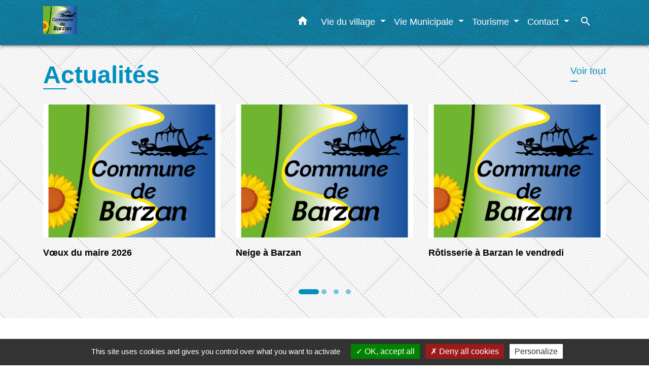

--- FILE ---
content_type: text/html; charset=UTF-8
request_url: https://barzan.fr/fr/
body_size: 17414
content:
<!DOCTYPE html>
<html lang="fr" xmlns:ff4j="http://www.w3.org/1999/xhtml" xmlns:esi="http://www.edge-delivery.org/esi/1.0">
    <head>
        <title>
                Commune de Barzan - Site officiel        </title>

        <script src="/lib/tarteaucitron/tarteaucitron.js"></script>
        <script>
            var tarteaucitronExpireInDay = true, tarteaucitronForceExpire = 183;

            tarteaucitron.init({
                "privacyUrl": "", /* Privacy policy url */

                "hashtag": "#tarteaucitron", /* Open the panel with this hashtag */
                "cookieName": "tarteaucitron", /* Cookie name */

                "orientation": "bottom", /* Banner position (top - bottom) */

                "showAlertSmall": false, /* Show the small banner on bottom right */
                "cookieslist": true, /* Show the cookie list */

                "showIcon": false, /* Show cookie icon to manage cookies */
                // "iconSrc": "", /* Optionnal: URL or base64 encoded image */
                "iconPosition": "BottomRight", /* Position of the icon between BottomRight, BottomLeft, TopRight and TopLeft */

                "adblocker": false, /* Show a Warning if an adblocker is detected */

                "DenyAllCta": true, /* Show the deny all button */
                "AcceptAllCta": true, /* Show the accept all button when highPrivacy on */
                "highPrivacy": true, /* HIGHLY RECOMMANDED Disable auto consent */

                "handleBrowserDNTRequest": false, /* If Do Not Track == 1, disallow all */

                "removeCredit": false, /* Remove credit link */
                "moreInfoLink": true, /* Show more info link */
                "useExternalCss": false, /* If false, the tarteaucitron.css file will be loaded */

                //"cookieDomain": ".my-multisite-domaine.fr", /* Shared cookie for subdomain website */

                "readmoreLink": "", /* Change the default readmore link pointing to tarteaucitron.io */

                "mandatory": true, /* Show a message about mandatory cookies */

                "listCookieByService": false, /* Show a message about list cookie by service */

            });
        </script>

                    

    <meta name="Description" content="mairie barzan">
    <meta name="Keywords" content="mairie barzan">
    <meta name="viewport" content="width=device-width, initial-scale=1, shrink-to-fit=no">
    <meta charset="UTF-8">
                    
        <!-- Matomo -->
<script>
  var _paq = window._paq = window._paq || [];
  /* tracker methods like "setCustomDimension" should be called before "trackPageView" */
  _paq.push(['trackPageView']);
  _paq.push(['enableLinkTracking']);
  (function() {
    var u="//matomo-client.neopse.com/";
    _paq.push(['setTrackerUrl', u+'matomo.php']);
    _paq.push(['setSiteId', '130']);
    var d=document, g=d.createElement('script'), s=d.getElementsByTagName('script')[0];
    g.async=true; g.src=u+'matomo.js'; s.parentNode.insertBefore(g,s);
  })();
</script>
<!-- End Matomo Code -->
    





                                                <link rel="apple-touch-icon" href="https://static.neopse.com/thumbs/p/3155/site/2e/37/4a/2e374a6fcb1fee6dda0e0f103b9fb1444515f59b.png?v=v1">
                    <link rel="icon" href="https://static.neopse.com/thumbs/p/3155/site/2e/37/4a/2e374a6fcb1fee6dda0e0f103b9fb1444515f59b.png?v=v1">
                
                <link href="https://fonts.googleapis.com/css?family=Montserrat:400,500,600,700|Material+Icons" rel="stylesheet">

                <link href='/dist/owlcarousel/css/owl.carousel.min.css' rel='stylesheet' type='text/css'>
                <link href='/dist/owlcarousel/css/owl.theme.default.min.css' rel='stylesheet' type='text/css'>
                <link href='/dist/slick/slick.css' rel='stylesheet' type='text/css'>
                <link href='/dist/slick/slick-theme.css' rel='stylesheet' type='text/css'>
                <link href='/dist/scrollbar/jquery.scrollbar.css' rel='stylesheet' type='text/css'>
                <link href='/dist/fullcalendar/fullcalendar.min.css' rel='stylesheet' type='text/css'>
                <link rel="stylesheet"
                      href="https://cdnjs.cloudflare.com/ajax/libs/bootstrap-select/1.13.2/css/bootstrap-select.min.css">
                <link href="/tpl/1/css/style.css" rel="stylesheet" type='text/css'>
                <link rel="stylesheet"
                      href="https://cdnjs.cloudflare.com/ajax/libs/bootstrap-multiselect/0.9.13/css/bootstrap-multiselect.css"/>

                <link href="/lib/splide-4.0.1/css/splide.min.css" rel="stylesheet" type="text/css"/>
                <link href="/lib/splide-4.0.1/css/splide-custom.css" rel="stylesheet" type="text/css"/>
                                    <style class="notranslate" title="customCss" type="text/css"
                           rel="stylesheet">.bg_bloc { background-color: rgb(245,144,40) !important; } .table td, .table, .table thead th { border-color: rgb(245,144,40) !important; } .bg_bloc .dropdown-toggle, .bg_bloc .dropdown-menu {background-color: rgb(245,144,40) !important;border-color: rgb(245,144,40) !important;} .fc-unthemed th, .fc-unthemed td, .fc-unthemed thead, .fc-unthemed tbody, .fc-unthemed .fc-divider,  .fc-unthemed .fc-row, .fc-unthemed .fc-content, .fc-unthemed .fc-popover, .fc-unthemed .fc-list-view,  .fc-unthemed .fc-list-heading td{border-color: rgb(245,144,40) !important;} .fc-unthemed thead.fc-head, .fc-unthemed .fc-popover .fc-header{ background-color: rgb(245,144,40) !important; } .fc-unthemed td.fc-today{background: rgb(245,144,40) !important;} .cookies .btn{ color: rgb(245,144,40) !important; }body { background-color: #FFFFFF; }.bg_wrapper { background-color: rgba(0,0,0,0.05) !important; }.c_btn, .c_btn:hover, .c_btn:focus, .c_btn:active { color: #FFFFFF; } .c_btn:before { background-color: #FFFFFF !important; } .owl-theme .owl-dots .owl-dot.active span, .owl-theme .owl-dots .owl-dot:hover span, .carousel-indicators .active {background: #FFFFFF;opacity: 1;} .carousel-indicators li, .owl-theme .owl-dots .owl-dot span{background-color: #FFFFFF;opacity: 0.5;} .fc-event{ color: #FFFFFF !important;}.text_bloc {color:#FFFFFF !important;} .text_bloc .title:before {background-color:#FFFFFF!important;} .bg_bloc .c_text {color:#FFFFFF !important;} .bg_bloc .dropdown-toggle, .bg_bloc .dropdown-menu, .bg_bloc.bootstrap-select .dropdown-toggle::after {color:#FFFFFF !important;} .fc-unthemed thead.fc-head{ color: #FFFFFF !important; } .fc-unthemed td.fc-today{color: #FFFFFF !important;} .cookies .btn{ background-color: #FFFFFF !important; }body, .title, .lead, .heading { font-family: Trebuchet MS, Helvetica, sans-serif !important; }.footer.bg { background-color: #0290BE; }.footer.bg { background-image: url(https://static.neopse.com/assets/img/textures/dark-leather.png?v=v1); background-position: center; background-repeat: repeat; }nav.navbar.bg { background-color: #0290BE; }nav.navbar.bg { background-image: url(https://static.neopse.com/assets/img/textures/dark-leather.png?v=v1); background-position: center; background-repeat: repeat; }body, .c_text, .container, .carousel-caption .title, .dropdown-item.c_text, .newsletter .requirements { color: #273548; } .slick-prev:before, .slick-next:before { color: #273548; } .c_text.navbar-toggler{ border-color: #273548 !important; } .title:before{ background-color: #273548 !important; } .intern-page .en-tete{ border-left-color: #273548;} .bootstrap-select .dropdown-menu li a{color: #273548;} .bootstrap-select .dropdown-toggle::after{color: #273548;} .fc-button{color: #273548 !important;}.footer .c_btn, .footer .c_btn:hover, .footer .c_btn:focus, .footer .c_btn:active { color: #FFFFFF; } .footer .c_btn:before { background-color: #FFFFFF !important; }nav.navbar .c_btn, nav.navbar .c_btn:hover, nav.navbar .c_btn:focus, nav.navbar .c_btn:active { color: #FFFFFF; }nav.navbar .dropdown-menu { background-color: #0290BE; }.footer .c_text { color: #FFFFFF; }nav.navbar .c_text { color: #FFFFFF; }nav.navbar .h_text:hover { color: #FFFFFF; }.footer .c_title { color: #FFFFFF; } .footer .c_title:before { background-color: #FFFFFF !important; }.breadcrumb.bg { background-color: #79B5D1; }.breadcrumb.bg { background-image: url(https://static.neopse.com/assets/img/textures/diagonales-decalees.png?v=v1); background-position: center; background-repeat: repeat; }nav.navbar .dropdown-menu .c_text { color: #FFFFFF; }nav.navbar .dropdown-menu .h_text:hover { color: #0290BE; }nav.navbar .h_text:hover { background-color: #79B5D1; }body .bg_btn { background-color: #FFE324; } body .bg_btn:hover, body .bg_btn:active, body .bg_btn:focus { background-color: #FFE324; } .fc-event{ background-color: #FFE324 !important; border-color: #FFE324 !important; }#w_headline { background-color: #FFFFFF; }#w_e0czb29ih .bg { background-color: rgb(245,144,40); }#w_e0czb29ih .bg { background-image: url(https://static.neopse.com/assets/img/textures/diagonales-decalees.png?v=v1); background-position: center; background-repeat: repeat; }#w_headline .c_btn, #w_headline .c_btn:hover, #w_headline .c_btn:focus, #w_headline .c_btn:active { color: #0290BE; } #w_headline .c_btn:before { background-color: #0290BE !important; } #w_headline .owl-theme .owl-dots .owl-dot.active span,#w_headline .owl-theme .owl-dots .owl-dot:hover span, #w_headline .carousel-indicators .active {background: #0290BE;opacity: 1;} #w_headline .carousel-indicators li, #w_headline .owl-theme .owl-dots .owl-dot span{background-color: #0290BE;opacity: 0.5;}#w_jaabejycg .bg { background-color: #FFFFFF; }#w_mg6nx0ial .bg { background-color: #79B5D1; }#w_mg6nx0ial .bg { background-image: url(https://static.neopse.com/assets/img/textures/diagonales-decalees.png?v=v1); background-position: center; background-repeat: repeat; }#w_vq3yl3h5c .bg { background-color: #FFFFFF; }#w_vq3yl3h5c .bg { background-image: url(https://static.neopse.com/assets/img/textures/diagonal-striped-brick.png?v=v1); background-position: center; background-repeat: repeat; }#w_x4b12jy0h .bg { background-color: #FFFFFF; }#w_x4b12jy0h .bg { background-image: url(undefined); background-position: center; background-repeat: repeat; }.breadcrumb.bg .c_text { color: #000000; }nav.navbar .bg_btn, nav.navbar .bg_btn:hover, nav.navbar .bg_btn:active, nav.navbar .bg_btn:focus{ background-color: #FFE324; }nav.navbar .dropdown-menu .h_text:hover { background-color: #FFFFFF; }#w_e0czb29ih .c_btn, #w_e0czb29ih .c_btn:hover, #w_e0czb29ih .c_btn:focus, #w_e0czb29ih .c_btn:active, #w_e0czb29ih .carousel-control-prev i, #w_e0czb29ih .carousel-control-next i { color: #FFFFFF; } #w_e0czb29ih .c_btn:before { background-color: #FFFFFF !important; }#w_headline .c_text { color: #000000; } #w_headline .title.c_text:before { background-color: #000000 !important; }#w_mg6nx0ial .c_btn, #w_mg6nx0ial .c_btn:hover, #w_mg6nx0ial .c_btn:focus, #w_mg6nx0ial .c_btn:active, #w_mg6nx0ial .slick-prev:before, #w_mg6nx0ial .slick-next:before { color: #FFFFFF; } #w_mg6nx0ial .c_btn:before { background-color: #FFFFFF !important; }#w_vq3yl3h5c .c_btn, #w_vq3yl3h5c .c_btn:hover, #w_vq3yl3h5c .c_btn:focus, #w_vq3yl3h5c .c_btn:active { color: #0290BE; } #w_vq3yl3h5c .c_btn.dark:before { background-color: #0290BE !important; } #w_vq3yl3h5c .owl-theme .owl-dots .owl-dot.active span, #w_vq3yl3h5c .owl-theme .owl-dots .owl-dot:hover span {background: #0290BE;opacity: 1;} #w_vq3yl3h5c .carousel-indicators li, #w_vq3yl3h5c .owl-theme .owl-dots .owl-dot span{background-color: #0290BE;opacity: 0.5;}#w_x4b12jy0h .owl-theme .owl-dots .owl-dot.active span, #w_x4b12jy0h .owl-theme .owl-dots .owl-dot:hover span { background-color: #0290BE;opacity: 1;} #w_x4b12jy0h .carousel-indicators li, #w_x4b12jy0h .owl-theme .owl-dots .owl-dot span{background-color: #0290BE;opacity: 0.5;} #w_x4b12jy0h .c_btn:before { background-color: #0290BE !important; }.breadcrumb.bg .c_title { color: #FFFFFF; } .breadcrumb.bg .c_title:before { background-color: #FFFFFF !important; }#w_e0czb29ih .c_text { color: #FFFFFF; }#w_jaabejycg .c_text { color: #000000; }#w_vq3yl3h5c .c_text { color: #000000; }#w_e0czb29ih .c_title { color: #FFFFFF; } #w_e0czb29ih .c_title:before { background-color: #FFFFFF !important; }#w_jaabejycg .c_title { color: #0290BE; } #w_jaabejycg .c_title:before { background-color: #0290BE !important; }#w_mg6nx0ial .c_title { color: #FFFFFF; } #w_mg6nx0ial .c_title:before { background-color: #FFFFFF !important; }#w_vq3yl3h5c .c_title { color: #0290BE !important; } #w_vq3yl3h5c .c_title.dark:before { background-color: #0290BE !important; }#w_x4b12jy0h .c_title { color: #0290BE; } #w_x4b12jy0h .c_title:before { background-color: #0290BE !important; }#w_mg6nx0ial .c_title { display: inline-block; }#w_headline .c_text_responsive { color: #000000; } #w_headline .title.c_text_responsive:before { background-color: #000000 !important; }</style>
                            
                            <meta property="og:url" content="http://barzan.fr/fr/">
                <meta property="og:type" content="website">
                <meta property="og:title" content="Commune de Barzan">
                <meta property="og:description" content="mairie barzan">
                    
        <script src="/js/vendor/jquery-3.2.1.min.js"></script>
        <script>tarteaucitron.user.matomoHost = '//matomo.neopse.com/';</script>
    </head>
    <body>

        <header role="banner"><!-- Top navbar -->
<nav role="navigation" class="navbar fixed-top navbar-expand-lg bg">
    <div class="ov"></div>
    <div class="container">
        <a class="navbar-brand c_text" aria-label="Accueil" href="/fr/">
                            <h1 class="img">
                    <picture>
                        <source media="(max-width: 991.98px)" srcset="https://static.neopse.com/medias/p/3155/site/8e/23/be/8e23be3fad628f3d42a392b091810966d74cb58e.jpg">
                        <img role="img" src="https://static.neopse.com/medias/p/3155/site/8e/23/be/8e23be3fad628f3d42a392b091810966d74cb58e.jpg" alt="Logo Commune de Barzan" loading="eager">
                    </picture>
                    <span>Commune de Barzan</span>
                </h1>
                    </a>
        <button class="navbar-toggler c_text h_text" type="button" data-toggle="collapse"
                data-target="#navbarNavDropdown"
                aria-controls="navbarNavDropdown" aria-expanded="false" aria-label="Toggle navigation" style="z-index: 100;">
            <span class="navbar-toggler-icon">
                <i class="material-icons notranslate">menu</i>
            </span>
        </button>
        <div class="collapse navbar-collapse" id="navbarNavDropdown">
            <ul class="navbar-nav ml-auto">
                <li class="nav-item dropdown">
                    <a class="nav-link c_text h_text px-3" href="/" role="button">
                        <i class="material-icons">home</i>
                    </a>
                </li>
                                    

                                                            <li class="nav-item dropdown">
                            <a class="nav-link c_text h_text dropdown-toggle" href="#" id="menuDropdown1" role="button"
                               data-toggle="dropdown" aria-haspopup="true" aria-expanded="false">
                                Vie du village
                            </a>
                            <div class="dropdown-menu container bg_text" aria-labelledby="menuDropdown1">
                                
                                <div class="container mega-dropdown-menu">
                                    <div class="divider">
                                                                                                                        
                                        
                                                                                    <a class="dropdown-item c_text h_text bg_h_text" role="menuitem"
                                               href="/fr/as/2122161/les-associations-23">
                                                Les associations
                                            </a>
                                        
                                        
                                                                                                                                                                
                                        
                                                                                    <a class="dropdown-item c_text h_text bg_h_text" role="menuitem"
                                               href="/fr/bu/2122200/commerces-et-services-2">
                                                Commerces et services
                                            </a>
                                        
                                        
                                                                                                                                                                
                                                                                    <a class="dropdown-item c_text h_text bg_h_text" role="menuitem"
                                               href="/fr/rb/1778233/horaires-des-cultes">
                                                Horaires des cultes
                                            </a>
                                        
                                        
                                        
                                                                                                                                                                
                                                                                    <a class="dropdown-item c_text h_text bg_h_text" role="menuitem"
                                               href="/fr/rb/1778246/histoire-et-patrimoine-82">
                                                Histoire et patrimoine
                                            </a>
                                        
                                        
                                        
                                                                                                                                                                
                                                                                    <a class="dropdown-item c_text h_text bg_h_text" role="menuitem"
                                               href="/fr/rb/1778259/arts-et-artisanat">
                                                Arts et artisanat
                                            </a>
                                        
                                        
                                        
                                                                                                                    </div>
                                </div>
                            </div>
                        </li>
                    

                                                            <li class="nav-item dropdown">
                            <a class="nav-link c_text h_text dropdown-toggle" href="#" id="menuDropdown2" role="button"
                               data-toggle="dropdown" aria-haspopup="true" aria-expanded="false">
                                Vie Municipale
                            </a>
                            <div class="dropdown-menu container bg_text" aria-labelledby="menuDropdown2">
                                
                                <div class="container mega-dropdown-menu">
                                    <div class="divider">
                                                                                                                        
                                        
                                                                                    <a class="dropdown-item c_text h_text bg_h_text" role="menuitem"
                                               href="/fr/tb/2122551/lequipe-municipale-de-barzan">
                                                L&#039;équipe municipale de Barzan
                                            </a>
                                        
                                        
                                                                                                                                                                
                                        
                                                                                    <a class="dropdown-item c_text h_text bg_h_text" role="menuitem"
                                               href="/fr/rp/2122278/conseil-municipaux">
                                                Conseil municipaux
                                            </a>
                                        
                                        
                                                                                                                                                                
                                                                                    <a class="dropdown-item c_text h_text bg_h_text" role="menuitem"
                                               href="/fr/rb/1778298/vie-intercommunale">
                                                Vie intercommunale
                                            </a>
                                        
                                        
                                        
                                                                                                                                                                
                                                                                    <a class="dropdown-item c_text h_text bg_h_text" role="menuitem"
                                               href="/fr/rb/1778311/ccas-41">
                                                CCAS
                                            </a>
                                        
                                        
                                        
                                                                                                                                                                
                                                                                    <a class="dropdown-item c_text h_text bg_h_text" role="menuitem"
                                               href="/fr/rb/1778350/enfance-jeunesse-61">
                                                Enfance jeunesse
                                            </a>
                                        
                                        
                                        
                                                                                                                                                                
                                                                                    <a class="dropdown-item c_text h_text bg_h_text" role="menuitem"
                                               href="/fr/rb/1778389/urbanisme-385">
                                                Urbanisme
                                            </a>
                                        
                                        
                                        
                                                                                                                                                                
                                                                                    <a class="dropdown-item c_text h_text bg_h_text" role="menuitem"
                                               href="/fr/rb/1778428/collectes-des-dechets-5">
                                                Collectes des déchets
                                            </a>
                                        
                                        
                                        
                                                                                                                                                                
                                        
                                                                                    <a class="dropdown-item c_text h_text bg_h_text" role="menuitem"
                                               href="/fr/pg/2122083/demarches-administratives-94">
                                                Démarches administratives
                                            </a>
                                        
                                        
                                                                                                                    </div>
                                </div>
                            </div>
                        </li>
                    

                                                            <li class="nav-item dropdown">
                            <a class="nav-link c_text h_text dropdown-toggle" href="#" id="menuDropdown3" role="button"
                               data-toggle="dropdown" aria-haspopup="true" aria-expanded="false">
                                Tourisme
                            </a>
                            <div class="dropdown-menu container bg_text" aria-labelledby="menuDropdown3">
                                
                                <div class="container mega-dropdown-menu">
                                    <div class="divider">
                                                                                                                        
                                        
                                                                                    <a class="dropdown-item c_text h_text bg_h_text" role="menuitem"
                                               href="/fr/ap/2122434/plan-dacces-5">
                                                Plan d&#039;accès
                                            </a>
                                        
                                        
                                                                                                                                                                
                                                                                    <a class="dropdown-item c_text h_text bg_h_text" role="menuitem"
                                               href="/fr/rb/1778441/quoi-faire">
                                                Quoi faire ?
                                            </a>
                                        
                                        
                                        
                                                                                                                                                                
                                        
                                                                                    <a class="dropdown-item c_text h_text bg_h_text" role="menuitem"
                                               href="/fr/tr/2122239/se-loger-2">
                                                Se loger
                                            </a>
                                        
                                        
                                                                                                                                                                
                                                                                    <a class="dropdown-item c_text h_text bg_h_text" role="menuitem"
                                               href="/fr/rb/1778467/se-restaurer-7">
                                                Se restaurer
                                            </a>
                                        
                                        
                                        
                                                                                                                    </div>
                                </div>
                            </div>
                        </li>
                    

                                                            <li class="nav-item dropdown">
                            <a class="nav-link c_text h_text dropdown-toggle" href="#" id="menuDropdown4" role="button"
                               data-toggle="dropdown" aria-haspopup="true" aria-expanded="false">
                                Contact
                            </a>
                            <div class="dropdown-menu container bg_text" aria-labelledby="menuDropdown4">
                                
                                <div class="container mega-dropdown-menu">
                                    <div class="divider">
                                                                                                                        
                                        
                                                                                    <a class="dropdown-item c_text h_text bg_h_text" role="menuitem"
                                               href="/fr/ct/2121459/contact-51">
                                                Contact
                                            </a>
                                        
                                        
                                                                                                                    </div>
                                </div>
                            </div>
                        </li>
                    

                
                                    <li class="nav-item">
                        <a href="#search-form-collapse" role="button" class="search-button btn c_text h_text" data-toggle="collapse"
                           data-target="#search-form-collapse" aria-expanded="false">
                            <i class="material-icons">search</i>
                        </a>
                    </li>
                    <form action="/fr/search" class="form-inline nav-link c_text" method="post">
                        <div class="toggled row collapse" id="search-form-collapse">
                            <input id="search-form" class="form-control col-lg-8 col-8" type="search" placeholder="Recherche"
                                   aria-label="Search" name="keywords">
                            <button type="submit" class="form-control col-lg-4 col-4 bg_btn c_btn"><i class="material-icons notranslate">search</i></button>
                        </div>
                    </form>
                
                
            </ul>
        </div>
    </div>
</nav>
</header>

        <main role="main">
                <div class="main home">

        <div id="w_headline">
            <!-- A la une - slider -->
<header class="container slider">
    <div id="carouselIndicators" class="carousel slide" data-ride="carousel">
        <!-- Bullet navigation -->
        <ol class="carousel-indicators">
                    </ol>

        <div class="carousel-inner">
            
        </div>
    </div>
</header>

        </div>

            <div id="w_vq3yl3h5c">
        <!-- Actualités -->
<section class="bg actu">
    <div class="ov"></div>
    <div class="container">
        <div class="clearfix">
                            <h2 class="title dark c_title d_title">Actualités</h2>
                        <a href="/fr/nw/2121537/actualites-1413" class="btn-line dark float-right c_btn">Voir tout</a>
        </div>

        <div class="carousel-3 owl-carousel owl-theme">
                            <a href="/fr/nw/2121537/2727844/voeux-du-maire-2026-10" class="card item">
                    <div class="card-button black card-button-no">
                        <img role="img" class="card-img-top img-fluid" src="https://static.neopse.com/thumbs/p/3155/site/1b/65/ca/1b65caf2fa2a27d48c512c39719abdfcf92612f8.png?v=v1" alt="">
                    </div>
                    <div class="card-body card-body-no">
                        <h3 class="card-title c_text">Vœux du maire 2026</h3>
                        <p class="card-text c_text"></p>
                    </div>
                </a>
                            <a href="/fr/nw/2121537/2722215/neige-a-barzan" class="card item">
                    <div class="card-button black card-button-no">
                        <img role="img" class="card-img-top img-fluid" src="https://static.neopse.com/thumbs/p/3155/site/7a/b0/fe/7ab0fee05f0f592b67b426d587105771d52d92c8.png?v=v1" alt="">
                    </div>
                    <div class="card-body card-body-no">
                        <h3 class="card-title c_text">Neige à Barzan</h3>
                        <p class="card-text c_text"></p>
                    </div>
                </a>
                            <a href="/fr/nw/2121537/2673400/rotisserie-a-barzan-le-vendredi" class="card item">
                    <div class="card-button black card-button-no">
                        <img role="img" class="card-img-top img-fluid" src="https://static.neopse.com/thumbs/p/3155/site/e6/16/3e/e6163e2a269ed57f4c8cb1b046df65dfac8e9137.png?v=v1" alt="">
                    </div>
                    <div class="card-body card-body-no">
                        <h3 class="card-title c_text">Rôtisserie à Barzan le vendredi</h3>
                        <p class="card-text c_text"></p>
                    </div>
                </a>
                            <a href="/fr/nw/2121537/2645788/reunion-publique-dinformation-sur-lendiguement-a-barzan-plage" class="card item">
                    <div class="card-button black card-button-no">
                        <img role="img" class="card-img-top img-fluid" src="https://static.neopse.com/thumbs/p/3155/site/79/14/52/7914525e009723e8c0e3b9676a7643fc98c655aa.png?v=v1" alt="">
                    </div>
                    <div class="card-body card-body-no">
                        <h3 class="card-title c_text">Réunion publique d&#039;information sur l&#039;endiguement à Barzan Plage</h3>
                        <p class="card-text c_text"></p>
                    </div>
                </a>
                            <a href="/fr/nw/2121537/2639431/fin-des-travaux-du-clocher-de-leglise" class="card item">
                    <div class="card-button black card-button-no">
                        <img role="img" class="card-img-top img-fluid" src="https://static.neopse.com/thumbs/p/3155/site/e7/61/32/e7613212ca38d03b6b8f629af35cb406e761f8be.png?v=v1" alt="">
                    </div>
                    <div class="card-body card-body-no">
                        <h3 class="card-title c_text">Fin des travaux du clocher de l&#039;église</h3>
                        <p class="card-text c_text"></p>
                    </div>
                </a>
                            <a href="/fr/nw/2121537/2620152/travaux-de-leglise" class="card item">
                    <div class="card-button black card-button-no">
                        <img role="img" class="card-img-top img-fluid" src="https://static.neopse.com/thumbs/p/3155/site/85/0b/a1/850ba1998da610cb8f72a02e0e622621e39695e4.png?v=v1" alt="">
                    </div>
                    <div class="card-body card-body-no">
                        <h3 class="card-title c_text">Travaux de l&#039;église</h3>
                        <p class="card-text c_text"></p>
                    </div>
                </a>
                            <a href="/fr/nw/2121537/2606034/apres-midi-jeux-du-comite-des-fetes" class="card item">
                    <div class="card-button black card-button-no">
                        <img role="img" class="card-img-top img-fluid" src="https://static.neopse.com/thumbs/p/3155/site/65/40/53/654053663a6098df3e8297f8d9b6d45a7729d357.png?v=v1" alt="">
                    </div>
                    <div class="card-body card-body-no">
                        <h3 class="card-title c_text">Aprés-midi jeux du comité des fêtes</h3>
                        <p class="card-text c_text"></p>
                    </div>
                </a>
                            <a href="/fr/nw/2121537/2572780/operation-tranquillite-vacances-35" class="card item">
                    <div class="card-button black card-button-no">
                        <img role="img" class="card-img-top img-fluid" src="https://static.neopse.com/thumbs/p/3155/site/a7/cc/3a/a7cc3a4c115fb18101af50e9c3a81de38817655a.png?v=v1" alt="">
                    </div>
                    <div class="card-body card-body-no">
                        <h3 class="card-title c_text">Opération tranquillité vacances</h3>
                        <p class="card-text c_text"></p>
                    </div>
                </a>
                            <a href="/fr/nw/2121537/2559572/plantation-de-larbre-de-vie" class="card item">
                    <div class="card-button black card-button-no">
                        <img role="img" class="card-img-top img-fluid" src="https://static.neopse.com/thumbs/p/3155/site/d6/b2/6c/d6b26c910a0f6df00fdd94cb17d8e432a0c2e0ca.png?v=v1" alt="">
                    </div>
                    <div class="card-body card-body-no">
                        <h3 class="card-title c_text">Plantation de l&#039;arbre de vie</h3>
                        <p class="card-text c_text"></p>
                    </div>
                </a>
                            <a href="/fr/nw/2121537/2559455/jeudis-musicaux-2025" class="card item">
                    <div class="card-button black card-button-no">
                        <img role="img" class="card-img-top img-fluid" src="https://static.neopse.com/thumbs/p/3155/site/ae/1e/8f/ae1e8f6baf47b9365ba36cc7da82761e985f19d5.png?v=v1" alt="">
                    </div>
                    <div class="card-body card-body-no">
                        <h3 class="card-title c_text">Jeudis musicaux 2025</h3>
                        <p class="card-text c_text"></p>
                    </div>
                </a>
                    </div>
    </div>
</section>

    </div>
    <div id="w_jaabejycg">
        <section class="bg">
    <div class="ov"></div>
    <div class="container">
        <div class="clearfix mb-3">
            <h2 class="title dark c_title d_title">Application mobile Localiti</h2>
        </div>

        <div class="row">
            <div class="col-lg col-md">
                <div class="container w-75 text-center mx-auto">
                    <img role="img" class="img-fluid" src="https://static.neopse.com/assets/img/localiti/appli_localiti_widget.png" alt="Application mobile Localiti">
                </div>
            </div>

            <div class="col-lg-8 col-md-9 c_text">
                                    <p>
                        <p><strong>Recevez nos derni&egrave;res informations et alertes gr&acirc;ce &agrave; l&#39;application mobile Localiti !</strong></p>

<p>La Commune de Barzan a mis en place l&#39;application mobile Localiti afin de vous transmettre en temps r&eacute;el les derni&egrave;res informations publi&eacute;es sur le site.</p>

<p>Actualit&eacute;s, agenda des &eacute;v&eacute;nements, alertes sanitaires ou m&eacute;t&eacute;o : recevez une notification et consultez imm&eacute;diatement nos mises &agrave; jour.<br />
Enregistrez ou partagez vos informations favorites, envoyez-nous &eacute;galement vos signalements citoyens...Tout cela gratuitement et sans n&eacute;cessit&eacute; de se cr&eacute;er un compte !</p>
                    </p>
                
                <p>
                    <strong>
                    Comment procéder (<a href="https://static.neopse.com/assets/img/localiti/LOCALITI_plaquette_usagers_Mairie.jpg" class="text-decoration" target="_blank">voir le tutoriel en images, cliquez ici</a>)
                    </strong>
                </p>

                <p>
                    - Scannez le QR code ci-contre avec votre téléphone ou rendez-vous directement sur
                    <a href="https://appstore.localiti.fr" target="_blank">
                        <img role="img" src="https://static.neopse.com/assets/img/appstore.png" alt="Télécharger localiti sur Apple store" style="height:40px">
                    </a> ou
                    <a href="https://googleplay.localiti.fr" target="_blank">
                        <img role="img" src="https://static.neopse.com/assets/img/googleplay.png" alt="Télécharger localiti sur Google Play" style="height:40px">
                    </a>
                    et téléchargez gratuitement l'application mobile Localiti
                </p>

                <p>
                    - Géolocalisez-vous et/ou recherchez directement la localité "<i>17120</i>" ou "<i>Barzan</i>"

                </p>

                <p>
                    - Abonnez-vous à nos informations en nous enregistrant dans vos "favoris <i class="material-icons notranslate align-middle" style="color:#e93f0a">favorite</i>"
                </p>
            </div>
        </div>
    </div>
</section>

    </div>
    <div id="w_mg6nx0ial">
        <section class="bg background-offset">
    <div class="ov"></div>
    <div class="container">
        <div class="clearfix">
                            <h2 class="title dark c_title d_title">Galeries de photos</h2>
                        <a href="/fr/pc/2121966/galeries-de-photos-795"
               class="btn-line dark float-right c_btn">Voir tout</a>
        </div>

                                    <div class="bloc-diapo block-gallery">
        
    <div class="splide centerSplide" id="splideshow-1026265557">
        <div class="splide__track">
            <ul class="splide__list">
                                    <li class="splide__slide">
                                                    <img role="img" class="img" src="https://static.neopse.com/medias/p/3155/site/c3/e4/80/c3e4801a60b523eff4b6d41e8e950d149aeca272.jpg?v=v1" alt="20221214_125845.jpg">
                                            </li>
                                    <li class="splide__slide">
                                                    <img role="img" class="img" src="https://static.neopse.com/medias/p/3155/site/02/1a/cd/021acdfb71c90182e8088dae526e0c19d681926d.jpg?v=v1" alt="20221216_104355.jpg">
                                            </li>
                                    <li class="splide__slide">
                                                    <img role="img" class="img" src="https://static.neopse.com/medias/p/3155/site/15/e2/79/15e2798dbd98aa1c61f4fefa82955c1fe3aa6b33.jpg?v=v1" alt="a_publication_barzan.jpg">
                                            </li>
                                    <li class="splide__slide">
                                                    <img role="img" class="img" src="https://static.neopse.com/medias/p/3155/site/e1/8d/d3/e18dd3ff1540950d668e88a026de68d078e449dc.jpg?v=v1" alt="barzan_plage_3.jpg">
                                            </li>
                                    <li class="splide__slide">
                                                    <img role="img" class="img" src="https://static.neopse.com/medias/p/3155/site/80/92/24/80922487a964f5f368eebfdbbf17f9ce5c0f738b.jpg?v=v1" alt="barzan-1-003.jpg">
                                            </li>
                                    <li class="splide__slide">
                                                    <img role="img" class="img" src="https://static.neopse.com/medias/p/3155/site/93/45/4d/93454dfe627757c30e2e84bdf81442b886e2aca0.jpg?v=v1" alt="canalbarzan__008180100_1049_11022009.jpg">
                                            </li>
                                    <li class="splide__slide">
                                                    <img role="img" class="img" src="https://static.neopse.com/medias/p/3155/site/ba/58/19/ba58194b39a050d85d57ee97bb6dd9ca21c2ab4d.jpg?v=v1" alt="img_0029.jpg">
                                            </li>
                                    <li class="splide__slide">
                                                    <img role="img" class="img" src="https://static.neopse.com/medias/p/3155/site/69/9e/dc/699edc5c72e0e271862b9e6098f212c62fba7c87.jpg?v=v1" alt="email---copie.jpg">
                                            </li>
                            </ul>
        </div>
    </div>
</div>
                        </div>
</section>
    </div>
    <div id="w_e0czb29ih">
        <!-- Flash Info -->
<section class="bg flash-info">
    <div class="ov"></div>
    <div class="container">
        <div class="clearfix">
                            <h2 class="title dark c_title d_title">Flash Infos</h2>
                        <a href="/fr/bn/2121849/flash-infos-810" class="btn-line light float-right c_btn">Voir tout</a>
        </div>

        <div class="slider">
            <div id="carousel--flashInfo" class="carousel slide" data-ride="carousel">
                <div class="carousel-inner">
                                    </div>

                <div class="carousel-arrows">
                    <a class="carousel-control-prev" href="#carousel--flashInfo" role="button" data-slide="prev">
                        <i class="material-icons notranslate" aria-hidden="true">chevron_left</i>
                        <span class="sr-only">Previous</span>
                    </a>
                    <a class="carousel-control-next" href="#carousel--flashInfo" role="button" data-slide="next">
                        <i class="material-icons notranslate" aria-hidden="true">chevron_right</i>
                        <span class="sr-only">Next</span>
                    </a>
                </div>
            </div>
        </div>
    </div>
</section>
    </div>
    <div id="w_x4b12jy0h">
        <section class="bg labels">
    <div class="ov"></div>
    <div class="container">
        <div class="clearfix">
                            <h2 class="title dark c_title d_title">Labels</h2>
                    </div>

        <div class="carousel-5 owl-carousel owl-theme partners">
                            <div class="item" data-toggle="tooltip" title="Natura 2000">
                                            <a href="http://www.natura2000.fr/" target="_blank">
                            <img role="img" alt="Natura 2000"
                                 src="https://static.neopse.com/medias/d/label/a9/92/2e/a9922e505e73acf9567f6a1d23e0328c088b0244.jpg"
                                 data-image="http://www.natura2000.fr/"
                                 data-description=""/>
                        </a>
                                                            </div>
                            <div class="item" data-toggle="tooltip" title="Commune touristique">
                                            <a href="https://www.communes-touristiques.net/definitions/commune-touristique/" target="_blank">
                            <img role="img" alt="Commune touristique"
                                 src="https://static.neopse.com/medias/d/label/45/93/3d/45933d57832c268b02a547148d6daaf993dc88b0.jpg"
                                 data-image="https://www.communes-touristiques.net/definitions/commune-touristique/"
                                 data-description=""/>
                        </a>
                                                            </div>
                    </div>
    </div>
</section>

    </div>


    </div>

            </main>

                    <div id="previewModalImage" class="modal">

                <!-- The Close Button -->
                <span id="closePreviewImage" class="close">&times;</span>

                <!-- Navigation Buttons -->
                <a id="prevImage" class="modal-nav prev" href="javascript:void(0)">&#10094;</a>
                <a id="nextImage" class="modal-nav next" href="javascript:void(0)">&#10095;</a>

                <!-- Image Counter -->
                <div id="imageCounter" class="image-counter"></div>

                <!-- Modal Content (The Image) -->
                <div id="containerPreviewImage"><img role="img" class="modal-content" alt=""></div>

                <!-- Modal Caption (Image Text) -->
                <div id="captionPreviewImage"></div>
            </div>
        
                    <script>
                (function() {
                    // Get the modal elements
                    const modal = document.getElementById('previewModalImage');
                    const modalImg = modal.querySelector('img');
                    const captionText = document.getElementById('captionPreviewImage');
                    const closePreviewImage = document.getElementById('closePreviewImage');
                    const prevBtn = document.getElementById('prevImage');
                    const nextBtn = document.getElementById('nextImage');
                    const imageCounter = document.getElementById('imageCounter');
                    
                    let currentImages = [];
                    let currentIndex = 0;

                    // Helper function to check if element is visible
                    function isVisible(element) {
                        return element && element.offsetParent !== null;
                    }

                    // Helper function to toggle element visibility
                    function toggleElement(element, show) {
                        if (element) {
                            element.style.display = show ? 'block' : 'none';
                        }
                    }

                    // Function to update the modal with a specific image
                    function updateModal(index) {
                        if (currentImages.length === 0) return;
                        
                        currentIndex = index;
                        const img = currentImages[currentIndex];
                        modalImg.setAttribute('src', img.src);
                        modalImg.setAttribute('alt', img.alt || '');
                        captionText.innerHTML = img.alt || '';
                        
                        // Update counter
                        imageCounter.textContent = (currentIndex + 1) + ' / ' + currentImages.length;
                        
                        // Show/hide navigation buttons
                        const showNav = currentImages.length > 1;
                        toggleElement(prevBtn, showNav);
                        toggleElement(nextBtn, showNav);
                        toggleElement(imageCounter, showNav);
                    }

                    // Function to show next image
                    function showNext() {
                        if (currentImages.length === 0) return;
                        currentIndex = (currentIndex + 1) % currentImages.length;
                        updateModal(currentIndex);
                    }

                    // Function to show previous image
                    function showPrev() {
                        if (currentImages.length === 0) return;
                        currentIndex = (currentIndex - 1 + currentImages.length) % currentImages.length;
                        updateModal(currentIndex);
                    }

                    // Helper function to find closest ancestor with class
                    function closest(element, selector) {
                        if (!element) return null;
                        
                        // For class selector (e.g., '.splide__slide')
                        if (selector.startsWith('.')) {
                            const className = selector.slice(1);
                            let current = element;
                            while (current && current !== document) {
                                if (current.classList && current.classList.contains(className)) {
                                    return current;
                                }
                                current = current.parentElement;
                            }
                        }
                        return null;
                    }

                    // When clicking on an image
                    document.addEventListener('click', function(e) {
                        const target = e.target;
                        // Check if clicked element is an image with class .img or .main-img inside .splide
                        if (target.tagName === 'IMG' && 
                            (target.classList.contains('img') || target.classList.contains('main-img')) &&
                            closest(target, '.splide')) {
                            
                            // Find the clicked image's parent slide
                            const clickedSlide = closest(target, '.splide__slide');
                            if (!clickedSlide) return;
                            
                            // Find the list that contains this slide
                            const splideList = closest(clickedSlide, '.splide__list');
                            if (!splideList) return;
                            
                            // Get all slides from this specific list
                            const allSlides = splideList.querySelectorAll('.splide__slide');
                            
                            // Get all images from these slides only, deduplicating by src
                            // (Splide duplicates slides in loop mode, so we need to filter duplicates)
                            currentImages = [];
                            const seenSrcs = new Set();
                            const clickedSrc = target.src;
                            
                            allSlides.forEach(function(slide) {
                                const slideImg = slide.querySelector('.img, .main-img');
                                if (slideImg) {
                                    const imgSrc = slideImg.src;
                                    // Only add if we haven't seen this src before
                                    if (!seenSrcs.has(imgSrc)) {
                                        seenSrcs.add(imgSrc);
                                        currentImages.push(slideImg);
                                    }
                                }
                            });
                            
                            // Find the index of the clicked image by src (to handle duplicates)
                            currentIndex = currentImages.findIndex(function(img) {
                                return img.src === clickedSrc;
                            });
                            
                            if (currentIndex === -1) {
                                currentIndex = 0; // Fallback to first image
                            }
                            
                            // Update and show modal
                            updateModal(currentIndex);
                            modal.style.display = 'block';
                        }
                    });

                    // Navigation button handlers
                    if (nextBtn) {
                        nextBtn.addEventListener('click', function (e) {
                            e.preventDefault();
                            e.stopPropagation();
                            showNext();
                        });
                    }

                    if (prevBtn) {
                        prevBtn.addEventListener('click', function (e) {
                            e.preventDefault();
                            e.stopPropagation();
                            showPrev();
                        });
                    }

                    // Keyboard navigation
                    document.addEventListener('keydown', function (e) {
                        // Check if modal is visible by checking display style
                        const isModalVisible = modal.style.display !== 'none' && 
                                             (modal.style.display === 'block' || 
                                              window.getComputedStyle(modal).display !== 'none');
                        
                        if (isModalVisible) {
                            if (e.key === 'ArrowRight' || e.keyCode === 39) {
                                e.preventDefault();
                                showNext();
                            } else if (e.key === 'ArrowLeft' || e.keyCode === 37) {
                                e.preventDefault();
                                showPrev();
                            } else if (e.key === 'Escape' || e.keyCode === 27) {
                                e.preventDefault();
                                e.stopPropagation();
                                modal.style.display = 'none';
                            }
                        }
                    });

                    // When the user clicks on <span> (x), close the modal
                    if (closePreviewImage) {
                        closePreviewImage.addEventListener('click', function () {
                            modal.style.display = 'none';
                        });
                    }

                    // Close modal when clicking outside the image
                    modal.addEventListener('click', function (e) {
                        if (e.target === modal) {
                            modal.style.display = 'none';
                        }
                    });
                })();
            </script>
        
        
        
        <!-- Footer -->
<footer role="contentinfo" class="footer bg footer1">
    <div class="ov"></div>
    <div class="container d-flex flex-wrap justify-content-between">
        <div class="footer-container">
            <h2 class="title light c_title d_title btn-line"><a
        href="/fr/ct/2121459/contact-51">Contact</a></h2>
<div class="footer-box">
    <div class="contact c_text">
        <p class="font-weight-bold mb-0">Commune de Barzan</p>
        <p class="mb-0">5 Route de la Treille</p>
        <p class="mb-0">17120 Barzan - FRANCE</p>
         <p class="mb-0"><a href="tel:+33546904280">+33 5 46 90 42 80</a>
            </p>
        
            </div>


</div>



            
            
        </div>
        <div class="footer-container">
            <h2 class="title light c_title d_title">Liens</h2>
    
    <div class="footer-box">
        <p class="c_text">
                            <a href="https://www.agglo-royan.fr/" target="_blank">Communauté d&#039;agglomération Royan Atlantique (CARA)</a>
                            <a href="https://la.charente-maritime.fr/" target="_blank">Département de la Charente Maritime</a>
                            <a href="https://www.fa-barzan.com/" target="_blank">Site archéologique du Fâ</a>
                    </p>
    </div>
</div>

        
    </div>
    <div class="container d-flex flex-wrap position-relative c_text">
        <p class="mr-2 c_text"><a href="/fr/li/2121498/mentions-legales-1488">Mentions légales</a></p> -
        <p class="mr-2 ml-2 c_text"><a href="/fr/2121498/politique-confidentialite">Politique de confidentialité</a></p> -
        <p class="mr-2 ml-2 c_text"><a href="/fr/accessibilite">Accessibilité</a></p> -
        
        <p class="mr-2 ml-2 c_text">
            <a href="/fr/sm/82022/plan-du-site-1">
                Plan du site</a></p>-
        <p class="ml-2 c_text"><a href="#tarteaucitron">Gestion des cookies</a></p>
    </div>
</footer>

<div class="modal fade" id="contactFormContactFooter" tabindex="-1" role="dialog" aria-labelledby="modalFooter-label" aria-hidden="true"
     style="color:initial;-webkit-transform: translateZ(0);transform: translateZ(0);">
    <div class="modal-dialog" role="document">
        <div class="modal-content">
            <button type="button" class="close" data-dismiss="modal" aria-label="Close">
                <span aria-hidden="true">&times;</span>
            </button>

            <div class="modal-header bg_bloc">
                <h5 id="modalFooter-label" class="modal-title font-weight-bold dark text_bloc"></h5>
            </div>
            <form id="contactFormFooter" action="/formMdContact" method="post"
                  novalidate enctype="multipart/form-data">
                <div class="modal-body pb-0">

                    
                    <div class="form-group">
    <div class="h-recaptcha m-auto d-inline-block"></div>
    <div class="form-error requirements" id="h-captcha-response-error" role="alert">Ce champ est obligatoire
    </div>
</div>                </div>
                <div class="modal-footer">
                    <button id="formContactForm" type="submit" class="btn bg_btn c_btn formContactForm"></button>
                </div>
                <div class="m-3">
                    Les informations recueillies &agrave; partir de ce formulaire sont n&eacute;cessaires &agrave; la gestion de votre demande par notre Structure qui est responsable du traitement de vos donn&eacute;es personnelles collect&eacute;es.<br />
Vos donn<span style="color:null"><span style="background-color:null">&eacute;es personnelles re&ccedil;ues sont conserv&eacute;es par notre Structure pendant toute la dur&eacute;e n&eacute;cessaire au traitement de votre demande ou bien pour une dur&eacute;e de [&hellip;&hellip;.] mois maximum &agrave; compter du dernier contact. Dans la limite de leurs attributions respectives, sont destinataires de tout ou partie des donn&eacute;es les services et repr&eacute;sentants de notre Structure en charge des r&eacute;ponses aux demandes &eacute;mises via ce formulaire. Aucun transfert de vos donn&eacute;es hors de l&#39;Union europ&eacute;enne n&#39;est r&eacute;alis&eacute;. </span><br />
<span style="background-color:null">Vous pouvez &agrave; tout moment demander l&rsquo;acc&egrave;s, la rectification, l&rsquo;effacement, la portabilit&eacute; ou la limitation de vos donn&eacute;es, ou bien vous opposer &agrave; leur traitement, en contactant le D&eacute;l&eacute;gu&eacute; &agrave; la Protection des Donn&eacute;es de notre structure : </span><br />
<span style="background-color:null">- Par voie &eacute;lectronique &agrave; l&rsquo;adresse : [&hellip;&hellip;.] ; </span><br />
<span style="background-color:null">- Par voie postale &agrave; l&rsquo;attention du D&eacute;l&eacute;gu&eacute; &agrave; la Protection des Donn&eacute;es et &agrave; l&rsquo;adresse suivante : [&hellip;&hellip;.]. </span><br />
<span style="background-color:null">Si vous estimez, apr&egrave;s nous avoir contact&eacute;s, que vos droits sur vos donn&eacute;es personnelles ne sont pas respect&eacute;s, vous pou</span></span>vez adresser une r&eacute;clamation &agrave; la CNIL.
                </div>
            </form>

            <div id="messageSendedFormContactFooter" class="form-message-sent" style="display: none">
                <p role="status"></p>
            </div>
        </div>
    </div>
</div>
        <div class="footer-bottom" style="position: relative;">
    <div class="container">
        <p>
            <a href="https://reseaudescommunes.fr/?utm_source=rdcclients&utm_medium=footerlink" target="_blank">
                <img role="img" src="/images/rdc-logo-footer-2.png" alt="logo Réseau des Communes" class="img-fluid">
                Site créé en partenariat avec Réseau des Communes
            </a>
        </p>
    </div>
</div>

        
                        <script src="/js/vendor/popper.min.js"></script>
            <script src="/js/vendor/bootstrap.min.js"></script>

            <!-- Carousel -->
            <script src='/dist/owlcarousel/js/owl.carousel.min.js'></script>
            <script src='/dist/owlcarousel/js/owl.linked.js'></script>

            <script src="/lib/splide-4.0.1/js/splide.min.js"></script>
            <script src="/lib/splide-4.0.1/extensions/autoscroll/js/splide-extension-auto-scroll.min.js"></script>

            <script src='/dist/slick/slick.js'></script>
            <script src='/dist/scrollbar/jquery.scrollbar.min.js'></script>

                        <script src="https://cdnjs.cloudflare.com/ajax/libs/bootstrap-select/1.13.2/js/bootstrap-select.min.js"></script>

                        <script src='/dist/pagination.min.js'></script>

            <script src="/js/shared.js?v1"></script>
            <script src="/tpl/1/js/main.js"></script>
            <script src="/lib/chartjs/Chart.js"></script>
            <script src="https://cdnjs.cloudflare.com/ajax/libs/bootstrap-multiselect/0.9.13/js/bootstrap-multiselect.js"></script>

                        <script type="text/javascript">

                tarteaucitron.user.matomoId = 6;
                (tarteaucitron.job = tarteaucitron.job || []).push('matomohightrack');


                (tarteaucitron.job = tarteaucitron.job || []).push('youtube');
                (tarteaucitron.job = tarteaucitron.job || []).push('dailymotion');
                (tarteaucitron.job = tarteaucitron.job || []).push('vimeo');
                (tarteaucitron.job = tarteaucitron.job || []).push('othervideo');

                            </script>

        

    <script src="/js/hammer/hammer.min.js"></script>
    <script>
        $(function () {
            var hammertime = new Hammer($('#carouselIndicators')[0]);

            hammertime.get('swipe').set({direction: Hammer.DIRECTION_HORIZONTAL, threshold: 0});

            hammertime.on("swipeleft", function () {
                $('#carouselIndicators').carousel('next');
            });
            hammertime.on("swiperight", function () {
                $('#carouselIndicators').carousel('prev');
            });
        });
    </script>
    <script>
        // gestion responsive sur custom css

        //WIDGET UNES

        // récupération des stylessheets
        var styleSheetList = document.styleSheets;
        var currentCustomCss = false;

        for (let i = 0; i < styleSheetList.length; i++) {
            if (styleSheetList[i].title === "customCss") {
                currentCustomCss = styleSheetList[i]['cssRules'];
            }
        }

        // récupération des valeurs par défauts

        var originalCTextColor = false;
        var originalCBtnColor = false;
        var originalCarouselIndicatorColor = false;

        var currentCTextColor = false;
        var currentCBtnColor = false;

        var currentCBtnColorBefore = false;
        var currentCTextColorBefore = false;
        var currentCarouselIndicatorBefore = false;

        for (let i = 0; i < currentCustomCss.length; i++) {

            if (currentCustomCss[i]['selectorText'] === '.c_btn') {
                originalCBtnColor = currentCustomCss[i].style.color;
            }

            // if(currentCustomCss[i]['selectorText'].includes('.c_text, .container,')){
            //     originalCTextColor = currentCustomCss[i].style.color;
            // }

            if (currentCustomCss[i]['selectorText'].includes('.c_text_responsive')) {

                if (currentCustomCss[i].style.color != "") {
                    originalCTextColor = currentCustomCss[i].style.color;
                }

            }

            if (currentCustomCss[i]['selectorText'].includes('.carousel-indicators .active')) {
                originalCarouselIndicatorColor = currentCustomCss[i].style.backgroundColor;
            }
        }


        function myFunction(screen) {

            if (screen.matches) { // If media query matches
                for (let i = 0; i < currentCustomCss.length; i++) {

                    //.c_btn
                    if (currentCustomCss[i]['selectorText'] === "#w_headline .c_btn") {
                        if (currentCBtnColor == false) {
                            currentCBtnColor = currentCustomCss[i].style.color;
                        }

                        currentCustomCss[i].style.setProperty('color', originalCBtnColor, 'important');
                    }

                    if (currentCustomCss[i]['selectorText'] === "#w_headline .c_btn::before") {
                        if (currentCBtnColorBefore == false) {
                            currentCBtnColorBefore = currentCustomCss[i].style.backgroundColor;
                        }
                        currentCustomCss[i].style.setProperty('background-color', originalCBtnColor, 'important');
                    }

                    //.c_text
                    if (currentCustomCss[i]['selectorText'] === "#w_headline .c_text") {
                        if (currentCTextColor == false) {
                            currentCTextColor = currentCustomCss[i].style.color;
                        }
                        currentCustomCss[i].style.setProperty('color', originalCTextColor, 'important');
                    }

                    if (currentCustomCss[i]['selectorText'] === "#w_headline .title.c_text::before") {
                        if (currentCTextColorBefore == false) {
                            currentCTextColorBefore = currentCustomCss[i].style.backgroundColor;
                        }
                        currentCustomCss[i].style.setProperty('background-color', originalCTextColor, 'important');
                    }

                    //indicators
                    if (currentCustomCss[i]['selectorText'].includes("#w_headline .carousel-indicators .active")) {
                        if (currentCarouselIndicatorBefore == false) {
                            currentCarouselIndicatorBefore = currentCustomCss[i].style.backgroundColor;
                        }
                        currentCustomCss[i].style.setProperty('background-color', originalCarouselIndicatorColor, 'important');
                    }

                    if (currentCustomCss[i]['selectorText'].includes("#w_headline .carousel-indicators li")) {
                        currentCustomCss[i].style.setProperty('background-color', originalCarouselIndicatorColor, 'important');
                    }
                }
            } else {
                for (let i = 0; i < currentCustomCss.length; i++) {

                    //.c_btn
                    if (currentCustomCss[i]['selectorText'] === "#w_headline .c_btn") {
                        currentCustomCss[i].style.setProperty('color', currentCBtnColor, 'important');
                    }

                    if (currentCustomCss[i]['selectorText'] === "#w_headline .c_btn::before") {
                        currentCustomCss[i].style.setProperty('background-color', currentCBtnColorBefore, 'important');
                    }

                    //.c_text
                    if (currentCustomCss[i]['selectorText'] === "#w_headline .c_text") {
                        currentCustomCss[i].style.setProperty('color', currentCTextColor, 'important');
                    }

                    if (currentCustomCss[i]['selectorText'] === "#w_headline .title.c_text::before") {
                        currentCustomCss[i].style.setProperty('background-color', currentCTextColorBefore, 'important');
                    }

                    //indicators
                    if (currentCustomCss[i]['selectorText'].includes("#w_headline .carousel-indicators .active")) {
                        currentCustomCss[i].style.setProperty('background-color', currentCarouselIndicatorBefore, 'important');
                    }

                    if (currentCustomCss[i]['selectorText'].includes("#w_headline .carousel-indicators li")) {
                        currentCustomCss[i].style.setProperty('background-color', currentCarouselIndicatorBefore, 'important');
                    }
                }
            }
        }

        var screenTablet = window.matchMedia("(max-width: 979px)");
        myFunction(screenTablet); // Call listener function at run time
        screenTablet.addEventListener('change', myFunction); // Attach listener function on state changes


    </script>

                    <script type="text/javascript">
                $(document).ready(function () {
                                    });

            </script>
        

        <script>
            (function (i, s, o, g, r, a, m) {
                i['InstanaEumObject'] = r;
                i[r] = i[r] || function () {
                    (i[r].q = i[r].q || []).push(arguments)
                }, i[r].l = 1 * new Date();
                a = s.createElement(o),
                    m = s.getElementsByTagName(o)[0];
                a.async = 1;
                a.src = g;
                m.parentNode.insertBefore(a, m)
            })(window, document, 'script', '//eum.instana.io/eum.min.js', 'ineum');
            ineum('reportingUrl', 'https://eum-eu-west-1.instana.io');
            ineum('apiKey', '9yG9cnlKTcS4le-zMVtBJA');

            // set the name of a page on which this load/errors/calls happened
            ineum('page', 'front-site');
        </script>


        <script src="https://js.hcaptcha.com/1/api.js?hl=fr&onload=CaptchaCallback&render=explicit" async defer></script>

        <script type="text/javascript">
            var CaptchaCallback = function () {
                $('.h-recaptcha').each(function (index, el) {
                    hcaptcha.render(el, {'sitekey': 'f5095cfb-139b-47da-88e2-f0d2e7485392'});
                });
            };

            var originalStyle = false;

            $(window).on('shown.bs.modal', function () {
                originalStyle = $('body').attr('style');

                $('body').attr('style', '');
            });

            $(window).on('hidden.bs.modal', function () {
                $('body').attr('style', originalStyle);

            });

        </script>

        <script>
            $(document).ready(function () {

                $('.selectpicker').selectpicker();

                var input = $('input[type=file]');

                input.on('change', function () {
                    var list = $(this).parent().parent().parent().parent().find($('.listFiles'));
                    list.empty();

                    for (var x = 0; x < this.files.length; x++) {
                        var newFile = '<li>Fichier joint :  ' + this.files[x].name + ' (' + humanFileSize(this.files[x].size) + ')</li>';
//                    li.innerHTML = 'File ' + (x + 1) + ':  ' + input.files[x].name;
                        list.append(newFile);
                    }
                });

                $('.form-error').hide();
                $('#contactFormFooter').submit(function (e) {
                    let form = $(this);

                    $.ajax({
                        type: "POST",
                        url: form.attr('action'),
                        data: new FormData(form[0]),
                        contentType: false,
                        processData: false,
                        beforeSend: function () {
                            form.find('.form-error').hide();
                            $('.formContactForm').attr('disabled', true);
                        },
                        success: function (response) {
                            hcaptcha.reset();

                            if (response.status === 'KO') {
                                let errors = response.errors;
                                for (let index in errors) {
                                    if (errors.hasOwnProperty(index)) {
                                        let attr = errors[index];
                                        let error = attr[Object.keys(attr)[0]];
                                        form.find('#' + index + '-error').text(error).show();
                                    }
                                }
                            } else {

                                $('#contactFormFooter').css('display', 'none');
                                $('#messageSendedFormContactFooter').css('display', '');
                                form[0].reset();
                            }
                        },
                        complete: function () {

                            $('.formContactForm').removeAttr('disabled');
                        }
                    });

                    return false;
                });

                $('#contactFormContactFooter').on('hidden.bs.modal', function () {
                    $('#contactFormFooter')[0].reset();

                    $('#contactFormFooter').css('display', '');

                    $('#messageSendedFormContactFooter').css('display', 'none');

                    $('.form-error').hide();

                    $('.listFiles').empty();

                    hcaptcha.reset();
                });


            });

            function humanFileSize(size) {
                var i = Math.floor(Math.log(size) / Math.log(1024));
                return (size / Math.pow(1024, i)).toFixed(1) * 1 + ' ' + ['B', 'kB', 'MB', 'GB', 'TB'][i];
            }
        </script>

        <script>
            $(function () {


                var numberAlerts = false;

                var allAlerts = $('#alertsModal').find($('.alertsInfo'));

                numberAlerts = allAlerts.length;

                allAlerts.each(function (e) {

                    if (!sessionStorage.getItem("_nps_cookie_accept_alerts" + $(this).attr('data-id') + "")) {
                        $('#alertsModal').modal('show');
                    } else {
                        $(this).remove();
                        numberAlerts = numberAlerts - 1;
                        setActiveAndDecrementNumber();
                    }

                });

                $('.acceptCookiesAlerts').on('click', function (e) {
                    e.preventDefault();

                    var currentDataId = $(this).attr('data-id');

                    sessionStorage.setItem('_nps_cookie_accept_alerts' + currentDataId + '', '1');

                    numberAlerts = numberAlerts - 1;

                    var currentParentNode = $(this).parent().parent().parent();

                    currentParentNode.removeClass('active');
                    currentParentNode.remove();

                    setActiveAndDecrementNumber();

                });

                function setActiveAndDecrementNumber() {
                    var newListOfAlerts = $('#alertsModal').find($('.alertsInfo'));

                    newListOfAlerts.each(function (index, e) {
                        if (index == 0) {
                            $(this).addClass('active');
                        }
                    });

                    if (numberAlerts == 0) {
                        $('#alertsModal').modal('hide');
                    }
                }

                var currentColorControl = '#212529';

                $('#controlPrev').css('color', 'initial !important');
                $('#controlNext').css('color', 'initial !important');

                $('#controlPrev').on('mouseover', function () {

                    $(this).css('color', 'initial !important');
                });

                $('#controlNext').on('mouseover', function () {

                    $(this).css('color', 'initial !important');
                });

            });
        </script>
    </body>
</html>
